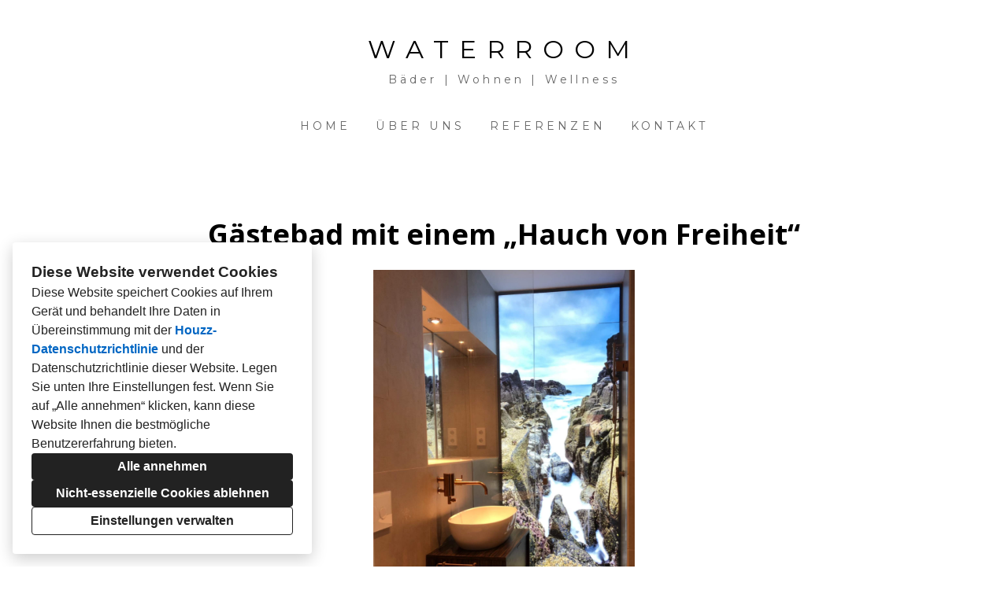

--- FILE ---
content_type: text/html; charset=utf-8
request_url: https://waterroom.de/projects/6437002-gastebad-mit-einem-hauch-von-freiheit
body_size: 12873
content:
<!DOCTYPE html><html lang="de-DE"><head><meta charSet="utf-8"/><meta name="viewport" content="width=device-width"/><title>Gästebad mit einem „Hauch von Freiheit“</title><base href="/"/><link rel="shortcut icon" href="data:image/x-icon;,"/><meta name="robots" content="all"/><link rel="preconnect" href="https://fonts.houzz.com/" crossorigin="anonymous"/><link rel="dns-prefetch" href="//fonts.houzz.com"/><link rel="stylesheet" href="https://fonts.houzz.com/css?family=Open+Sans:600,700,400,400i|Montserrat:400,400i,700,700i&amp;display=swap"/><link rel="canonical" href="https://waterroom.de/projects/6437002-gastebad-mit-einem-hauch-von-freiheit"/><meta property="og:title" content="Gästebad mit einem „Hauch von Freiheit“"/><meta property="og:type" content="article"/><meta property="og:image" content="https://st.hzcdn.com/simgs/9111_9-d4011ecc0fba556c/undefined.jpg"/><meta property="og:url" content="https://waterroom.de/projects/6437002-gastebad-mit-einem-hauch-von-freiheit"/><style class="sd-theme-properties">:root{--body-margin: 0;--body-background-color: #ffffff;--body-background-image: none;--body-text-align: center;--logo-title-font-size: 32px;--logo-title-font-weight: 400;--logo-title-font-family: "Montserrat", "proxima-nova", "Helvetica Neue", Helvetica, Arial, sans-serif;--logo-title-color: #000000;--logo-title-letter-spacing: 0.4em;--logo-title-line-height: 1.7;--logo-subtitle-font-size: 14px;--logo-subtitle-font-weight: 400;--logo-subtitle-font-family: "Montserrat", "proxima-nova", "Helvetica Neue", Helvetica, Arial, sans-serif;--logo-subtitle-color: #666666;--logo-subtitle-letter-spacing: 0.3em;--logo-subtitle-line-height: 1;--header-background-color: #ffffff;--footer-background-color: #ffffff;--footer-text-color: #000000;--navigation-link-font-size: 14px;--navigation-link-font-weight: 400;--navigation-link-font-family: "Montserrat", "proxima-nova", "Helvetica Neue", Helvetica, Arial, sans-serif;--navigation-link-color: #666666;--navigation-link-letter-spacing: 0.3em;--navigation-link-line-height: 1.2;--navigation-link-text-transform: uppercase;--navigation-link-font-variant: normal;--navigation-link-active-color: #000000;--navigation-link-active-font-weight: 700;--navigation-mobile-button-color: #cccccc;--navigation-dropdown-link-color: #000000;--navigation-dropdown-link-active-color: #000000;--navigation-dropdown-background-color: #ffffff;--text-title-1-font-size-responsive: 1.75rem;--text-title-1-font-size-responsive-min: 18px;--text-title-1-font-size: 28px;--text-title-1-font-weight: 400;--text-title-1-font-family: "Montserrat", "proxima-nova", "Helvetica Neue", Helvetica, Arial, sans-serif;--text-title-1-color: #000000;--text-title-1-letter-spacing: 0.2em;--text-title-1-line-height: 1.2;--text-title-2-font-size-responsive: 1.5rem;--text-title-2-font-size-responsive-min: 18px;--text-title-2-font-size: 24px;--text-title-2-font-weight: 400;--text-title-2-font-family: "Montserrat", "proxima-nova", "Helvetica Neue", Helvetica, Arial, sans-serif;--text-title-2-color: #000000;--text-title-2-letter-spacing: 0.2em;--text-title-2-line-height: 1.2;--text-title-3-font-size-responsive: 1.5rem;--text-title-3-font-size-responsive-min: 18px;--text-title-3-font-size: 24px;--text-title-3-font-weight: 400;--text-title-3-font-family: "Montserrat", "proxima-nova", "Helvetica Neue", Helvetica, Arial, sans-serif;--text-title-3-color: #000000;--text-title-3-letter-spacing: 0em;--text-title-3-line-height: 1.4;--text-title-4-font-size: 16px;--text-title-4-font-weight: 400;--text-title-4-font-family: "Montserrat", "proxima-nova", "Helvetica Neue", Helvetica, Arial, sans-serif;--text-title-4-color: #000000;--text-title-4-letter-spacing: 0.2em;--text-title-4-line-height: 1.2;--text-body-1-font-size-responsive: 1.25rem;--text-body-1-font-size-responsive-min: 16px;--text-body-1-font-size: 20px;--text-body-1-font-weight: 400;--text-body-1-font-family: "Montserrat", "proxima-nova", "Helvetica Neue", Helvetica, Arial, sans-serif;--text-body-1-color: #444444;--text-body-1-letter-spacing: 0em;--text-body-1-line-height: 1.5;--text-body-2-font-size: 16px;--text-body-2-font-weight: 400;--text-body-2-font-family: "Montserrat", "proxima-nova", "Helvetica Neue", Helvetica, Arial, sans-serif;--text-body-2-color: #444444;--text-body-2-letter-spacing: 0em;--text-body-2-line-height: 1.5;--text-caption-font-size: 14px;--text-caption-font-weight: 400;--text-caption-font-family: "Montserrat", "proxima-nova", "Helvetica Neue", Helvetica, Arial, sans-serif;--text-caption-color: #000000;--text-caption-letter-spacing: 0em;--text-caption-line-height: 1.2;--text-link-color: #003f88;--text-link-decoration: none;--text-link-hover-color: #003f88;--text-link-hover-decoration: underline;--button-background-color: #000000;--button-font-size: 18px;--button-font-weight: 400;--button-font-family: "Montserrat", "proxima-nova", "Helvetica Neue", Helvetica, Arial, sans-serif;--button-color: #FFFFFF;--button-letter-spacing: 0.2em;--button-line-height: 1.4;--form-input-label-font-size: 14px;--form-input-label-font-weight: 400;--form-input-label-font-family: "Montserrat", "proxima-nova", "Helvetica Neue", Helvetica, Arial, sans-serif;--form-input-label-color: #000000;--form-input-label-letter-spacing: 0em;--form-input-label-line-height: 1.2;--form-input-placeholder-text-color: #ABABAB;--form-input-active-text-font-size: 16px;--form-input-active-text-font-weight: 400;--form-input-active-text-font-family: "Montserrat", "proxima-nova", "Helvetica Neue", Helvetica, Arial, sans-serif;--form-input-active-text-color: #000000;--form-input-active-text-letter-spacing: 0em;--form-input-active-text-line-height: 1.7;--form-input-invalid-text-font-size: 16px;--form-input-invalid-text-font-weight: 400;--form-input-invalid-text-font-family: "Montserrat", "proxima-nova", "Helvetica Neue", Helvetica, Arial, sans-serif;--form-input-invalid-text-color: #FF0000;--form-input-invalid-text-letter-spacing: 0em;--form-input-invalid-text-line-height: 1.2;--form-input-border-width: 1px;--form-input-border-color: #BABABA;--form-input-background-color: #ffffff;--social-media-label-font-size: 16px;--social-media-label-font-weight: 400;--social-media-label-font-family: "Open Sans", "proxima-nova", "Helvetica Neue", Helvetica, Arial, sans-serif;--social-media-label-color: #000000;--social-media-label-letter-spacing: 0em;--social-media-label-line-height: 1.2;--social-media-profile-url-font-size: 14px;--social-media-profile-url-font-weight: 400;--social-media-profile-url-font-family: "Open Sans", "proxima-nova", "Helvetica Neue", Helvetica, Arial, sans-serif;--social-media-profile-url-color: #ABABAB;--social-media-profile-url-letter-spacing: 0em;--social-media-profile-url-line-height: 1.2;--social-media-icon-color: #bbbbbb;--social-media-icon-size: 16px;--social-media-icon-background-color: transparent;--social-media-icon-border-radius: 0;--contact-font-size: 16px;--contact-font-weight: 400;--contact-font-family: "Montserrat", "proxima-nova", "Helvetica Neue", Helvetica, Arial, sans-serif;--contact-color: #666666;--contact-letter-spacing: 0em;--contact-line-height: 1.6;--contact-icon-color: #bbbbbb;--contact-icon-size: 16px;--slideshow-background-color: #FFFFFF;--slideshow-next-back-button-color: #000000;--slideshow-arrow-icon-color: #FFFFFF;--slideshow-progress-bar-background-color: #f5f5f5;--slideshow-progress-bar-color: #000000;--review-arrow-icon-color: #00000;--review-star-icon-color: #ffbe28;--review-progress-bar-background-color: rgba(245,245,245,0);--review-progress-bar-color: rgba(0,0,0,0);--review-slideshow-body-font-style: italic;--divider-background-color: #c4c4c4;--divider-border-width: 1px;--primary-color: #000000;--secondary-color: #FFFFFF;--project-caption-font-size: 14px;--project-caption-font-weight: 400;--project-caption-font-family: "Montserrat", "proxima-nova", "Helvetica Neue", Helvetica, Arial, sans-serif;--project-caption-letter-spacing: 0em;--project-caption-line-height: 1.2;--project-hovered-caption-font-size: 22px;--project-hovered-caption-font-weight: 400;--project-hovered-caption-font-family: "Montserrat", "proxima-nova", "Helvetica Neue", Helvetica, Arial, sans-serif;--project-hovered-caption-letter-spacing: 0em;--project-hovered-caption-line-height: 1.2;--project-page-title-font-size: 36px;--project-page-title-font-weight: 700;--project-page-title-font-family: "Open Sans", "proxima-nova", "Helvetica Neue", Helvetica, Arial, sans-serif;--project-page-title-color: #000000;--project-page-title-letter-spacing: 0em;--project-page-title-line-height: 1.2;--project-page-description-font-size: 16px;--project-page-description-font-weight: 400;--project-page-description-font-family: "Open Sans", "proxima-nova", "Helvetica Neue", Helvetica, Arial, sans-serif;--project-page-description-color: #000000;--project-page-description-letter-spacing: 0em;--project-page-description-line-height: 1.2;--pill-background-color: #FFF;--pill-border-color: #E6E6E6;--pill-border-radius: 18px;--pill-font-size: 14px;--pill-font-weight: 600;--pill-font-family: "Open Sans", "proxima-nova", "Helvetica Neue", Helvetica, Arial, sans-serif;--pill-color: #222;--pill-letter-spacing: 0em;--pill-line-height: 1.2;--pill-active-background-color: #222;--pill-active-border-color: #222;--pill-active-color: #FFF;}</style><script>window.HZ = window.HZ || {};
window.HZ.ctx = window.HZ.ctx || {};
window._nextRequestId = (document.cookie.split('; ').filter(function (c) { return c.indexOf('rid=') === 0 })[0] || '').split('=')[1];</script><script type="application/ld+json">{"@context":"https://schema.org","@type":"MediaGallery","headline":"Gästebad mit einem „Hauch von Freiheit“","image":"https://st.hzcdn.com/simgs/9111_9-d4011ecc0fba556c/undefined.jpg","url":"https://waterroom.de/projects/6437002-gastebad-mit-einem-hauch-von-freiheit","description":"","author":"WATERROOM - Bäder | Wohnen | Wellness"}</script><meta name="next-head-count" content="17"/><link rel="preload" href="https://st.hzcdn.com/fe/next-pro-site/8627cc2/_next/static/css/03d35271bd00a657.css" as="style"/><link rel="stylesheet" href="https://st.hzcdn.com/fe/next-pro-site/8627cc2/_next/static/css/03d35271bd00a657.css" data-n-g=""/><link rel="preload" href="https://st.hzcdn.com/fe/next-pro-site/8627cc2/_next/static/css/49a0e59cd1a9a88c.css" as="style"/><link rel="stylesheet" href="https://st.hzcdn.com/fe/next-pro-site/8627cc2/_next/static/css/49a0e59cd1a9a88c.css" data-n-p=""/><noscript data-n-css=""></noscript><script defer="" nomodule="" src="https://st.hzcdn.com/fe/next-pro-site/8627cc2/_next/static/chunks/polyfills-c67a75d1b6f99dc8.js"></script><script src="https://st.hzcdn.com/fe/next-pro-site/8627cc2/_next/static/chunks/webpack-84503ddca6047957.js" defer=""></script><script src="https://st.hzcdn.com/fe/next-pro-site/8627cc2/_next/static/chunks/framework-4e394e7c4259c5e7.js" defer=""></script><script src="https://st.hzcdn.com/fe/next-pro-site/8627cc2/_next/static/chunks/main-396d484ce784f6b5.js" defer=""></script><script src="https://st.hzcdn.com/fe/next-pro-site/8627cc2/_next/static/chunks/pages/_app-743a13f47e4f78f7.js" defer=""></script><script src="https://st.hzcdn.com/fe/next-pro-site/8627cc2/_next/static/chunks/ddc9e94f-34c95ee577d886b0.js" defer=""></script><script src="https://st.hzcdn.com/fe/next-pro-site/8627cc2/_next/static/chunks/29107295-1494f237b9e407ad.js" defer=""></script><script src="https://st.hzcdn.com/fe/next-pro-site/8627cc2/_next/static/chunks/472-90b72fc571280793.js" defer=""></script><script src="https://st.hzcdn.com/fe/next-pro-site/8627cc2/_next/static/chunks/pages/site/by-host/%5Bdomain%5D/%5B%5B...path%5D%5D-38211fb66482d1b7.js" defer=""></script><script src="https://st.hzcdn.com/fe/next-pro-site/8627cc2/_next/static/p1qLbCLd_sLN2jVfR_jnD/_buildManifest.js" defer=""></script><script src="https://st.hzcdn.com/fe/next-pro-site/8627cc2/_next/static/p1qLbCLd_sLN2jVfR_jnD/_ssgManifest.js" defer=""></script></head><body><div id="__next"><div class="page"><a class="sd-skip-to-content" href="#start-of-main">Zu Hauptinhalten überspringen</a><header itemID="local-business-seo" itemscope="" itemType="http://schema.org/LocalBusiness" class="preset1" data-testid="header-block"><div class="header header--center"><meta content="WATERROOM " itemProp="name"/><a class="logo-text" href="./"><h1 class="logo-text__title">WATERROOM </h1><h2 class="logo-text__subtitle">Bäder | Wohnen | Wellness</h2></a><nav class="nav nav-desktop"><ul><li><a href="." class="nav__link">Home</a></li><li><a href="ueber-uns" class="nav__link">Über uns</a></li><li><a href="unsere-arbeit" class="nav__link">Referenzen</a></li><li><a href="kontakt" class="nav__link">Kontakt</a></li></ul></nav><div class="nav-mobile" data-testid="nav-mobile"><nav class="nav nav--vertical"><ul><li><a href="." class="nav__link">Home</a></li><li><a href="ueber-uns" class="nav__link">Über uns</a></li><li><a href="unsere-arbeit" class="nav__link">Referenzen</a></li><li><a href="kontakt" class="nav__link">Kontakt</a></li></ul></nav><button aria-label="Menü-Button" class="unstyled-button nav-mobile-button nav-mobile-button__menu"><svg class="svg-icon nav-mobile-button__icon" style="fill:currentColor;font-size:1em" viewBox="0 0 20 20" width="1em" height="1em" focusable="false" aria-hidden="true" role="presentation"><path d="M1.25 2.5V5h17.5V2.5zm17.5 6.25H1.25v2.5h17.5zM1.25 17.5h17.5V15H1.25z"></path></svg></button><button aria-label="Menü-Button" class="unstyled-button nav-mobile-button nav-mobile-button__close"><svg class="svg-icon nav-mobile-button__icon" style="fill:currentColor;font-size:1em" viewBox="0 0 20 20" width="1em" height="1em" focusable="false" aria-hidden="true" role="presentation"><path d="M17.576 5.076l-2.653-2.652-4.924 4.925-4.924-4.925-2.652 2.653 4.925 4.924-4.925 4.924 2.653 2.653L10 12.653l4.924 4.925 2.653-2.653-4.925-4.924 4.925-4.924z"></path></svg></button></div></div></header><div id="start-of-main" tabindex="-1"></div><div class="section section--size-standard preset1 section--wide" data-testid="section-block"><div class="overlay-container"><div class="section__content"><div class="project-page-layout project-page-layout--top"><div class="project-page-layout__header-container"><h1 class="project-header__title ">Gästebad mit einem „Hauch von Freiheit“</h1></div><div class="project-page-layout__content-container"><div class="slideshow project-slideshow__slideshow slideshow--normal slideshow--fit-normal"><div class="slick-slider slick-initialized"><div class="slick-list"><div class="slick-track" style="width:100%;left:0%"><div data-index="0" class="slick-slide slick-active slick-current" tabindex="-1" aria-hidden="false" style="outline:none;width:100%"><div><div class="slideshow__photo-slide"><div class="slideshow__slide "><img alt="Gästebad mit einem „Hauch von Freiheit“" src="https://st.hzcdn.com/simgs/d4011ecc0fba556c_14-9111/home-design.jpg" class="slideshow__img"/></div></div></div></div></div></div></div></div></div></div></div></div></div><div role="presentation" style="flex:1"></div><footer class="footer footer--centered preset1" data-testid="footer-block"><div class="footer__item"><address class="address contact-block" data-testid="contact-block"><div itemID="local-business-seo" itemscope="" itemType="http://schema.org/LocalBusiness"><div class="contact-block__field-container"><div class="icon-container"><svg class="svg-icon " style="fill:currentColor;font-size:1em" viewBox="0 0 20 20" width="1em" height="1em" focusable="false" aria-hidden="true" role="presentation"><path d="M17.5 7.5v-.005c0-4.142-3.358-7.5-7.5-7.5s-7.5 3.358-7.5 7.5c0 3.146 1.937 5.84 4.683 6.953l.05.018L9.999 20l2.766-5.534c2.795-1.131 4.732-3.822 4.734-6.966zM10 4.615c1.593 0 2.885 1.292 2.885 2.885S11.593 10.385 10 10.385c-1.593 0-2.885-1.292-2.885-2.885 0-1.593 1.292-2.885 2.885-2.885z"></path></svg></div><a target="_blank" rel="noopener" class="contact-block__link" href="https://www.google.com/maps/search/?api=1&amp;query=Brandenburger%20Stra%C3%9Fe%2016%2C%2004103%20Leipzig" itemProp="hasMap"><span itemProp="address">Brandenburger Straße 16, 04103 Leipzig</span></a></div><div class="contact-block__field-container"><div class="icon-container"><svg class="svg-icon " style="fill:currentColor;font-size:1em" viewBox="0 0 20 20" width="1em" height="1em" focusable="false" aria-hidden="true" role="presentation"><path d="M20 14.661l-4.345-2.17c-.174-.089-.379-.141-.597-.141-.434 0-.819.207-1.062.528l-.002.003-1.125 1.5c-.178.236-.429.409-.718.487l-.009.002c-.099.024-.212.038-.329.038-.197 0-.384-.039-.556-.11l.01.004c-1.473-.576-2.735-1.394-3.797-2.416l.004.004a10.025 10.025 0 01-2.251-3.593l-.022-.07c-.057-.157-.09-.338-.09-.526 0-.229.049-.447.136-.644l-.004.01c.097-.176.225-.324.379-.439l.004-.003L7.12 6c.32-.246.524-.629.524-1.06 0-.219-.053-.425-.146-.608l.003.008L5.335 0 .001 2.666c0 6.625 5.266 11.934 5.327 12 .068.061 5.373 5.334 12 5.334z"></path></svg></div><a target="_blank" rel="noopener noreferrer" class="contact-block__link" href="tel:49-341-23456129"><span itemProp="telephone">+49 341 23456129</span></a></div><div class="contact-block__field-container"><div class="icon-container"><svg class="svg-icon " style="fill:currentColor;font-size:1em" viewBox="0 0 20 20" width="1em" height="1em" focusable="false" aria-hidden="true" role="presentation"><path d="M10 8.826l10-3V2.5H0v3.326l10 3z"></path><path d="M10 11.174l-10-3v8.076c0 .69.56 1.25 1.25 1.25h17.5c.69 0 1.25-.56 1.25-1.25V8.174z"></path></svg></div><a target="_blank" rel="noopener noreferrer" class="contact-block__link" href="mailto:mv@waterroom.de" itemProp="email">mv@waterroom.de</a></div></div></address></div><div class="footer__item"><ul class="social-links"><li class="social-links__item"><a target="_blank" rel="noopener noreferrer" href="https://www.houzz.de/pro/waterroom" class="social-link social-link--houzz" aria-label="Houzz"><svg class="social-svg-icon" viewBox="0 0 20 20" fill="currentcolor" xmlns="http://www.w3.org/2000/svg"><path d="M12.188 13.281H7.813v5.469H2.344V1.25h4.375v4.19l10.938 3.369v9.941h-5.469z"></path></svg></a></li><li class="social-links__item"><a target="_blank" rel="noopener noreferrer" href="https://www.facebook.com/waterroomleipzig/" class="social-link social-link--facebook" aria-label="Facebook"><svg class="social-svg-icon" viewBox="0 0 20 20" fill="currentcolor" xmlns="http://www.w3.org/2000/svg"><path d="M20 10c-.004 4.969-3.629 9.091-8.38 9.867l-.058.008v-6.987h2.325l.45-2.888h-2.775V8.125a1.2648 1.2648 0 01-.006-.128c0-.799.648-1.446 1.446-1.446.065 0 .129.004.192.013l-.007-.001h1.263V4.1c-.666-.116-1.439-.189-2.227-.2h-.011c-.079-.006-.172-.01-.266-.01-1.95 0-3.53 1.58-3.53 3.53 0 .134.007.266.022.396L8.437 7.8V10H5.9v2.887h2.537v6.988c-4.81-.782-8.438-4.906-8.438-9.877 0-5.523 4.477-10 10-10s10 4.477 10 10V10z"></path></svg></a></li><li class="social-links__item"><a target="_blank" rel="noopener noreferrer" href="https://www.waterroom.de/" class="social-link social-link--other" aria-label="Andere"><svg class="social-svg-icon" viewBox="0 0 20 20" fill="currentcolor" xmlns="http://www.w3.org/2000/svg"><path d="M10 0C4.477 0 0 4.477 0 10s4.477 10 10 10 10-4.477 10-10S15.523 0 10 0zm7.387 8.75h-2.441c-.143-1.968-.653-3.786-1.461-5.43l.038.086c2.011 1.089 3.45 3.015 3.857 5.298l.007.045zM10 17.5h-.043c-1.337-1.724-2.209-3.87-2.394-6.209l-.003-.041h4.875c-.183 2.38-1.054 4.527-2.412 6.277l.02-.027h-.044zM7.561 8.75c.183-2.38 1.054-4.527 2.412-6.277l-.02.027h.089c1.337 1.724 2.208 3.87 2.394 6.209l.003.041zM6.476 3.406c-.769 1.558-1.278 3.376-1.418 5.296l-.003.048H2.613c.414-2.329 1.853-4.255 3.824-5.324l.04-.02zM2.612 11.25H5.05c.142 1.966.649 3.782 1.453 5.426l-.038-.087c-2.005-1.09-3.44-3.014-3.846-5.293l-.007-.045zm10.913 5.342c.77-1.558 1.279-3.375 1.42-5.294l.003-.048h2.44c-.414 2.328-1.852 4.254-3.823 5.323l-.04.02z"></path></svg></a></li></ul></div><div class="footer__item"><div class="footer__links"><a href="datenschutzrichtlinie" class="footer__privacy_link">Datenschutzrichtlinie</a><a href="impressum" class="footer__privacy_link">Impressum</a><button class="unstyled-button footer__privacy_link">Cookie-Einstellungen</button></div></div></footer></div><div></div></div><script id="__NEXT_DATA__" type="application/json">{"props":{"pageProps":{"baseHref":"/site/by-host/waterroom.de/","translationFile":{"e8dfa1ccdc68460b8b183a05da0ce623":{"ACCEPT_ALL":"Alle annehmen","REJECT_OPTIONAL":"Nicht-essenzielle Cookies ablehnen","MANAGE_PREFERENCE":"Einstellungen verwalten","OPEN_MANAGE_DIALOG_TITLE":"Ein Fenster öffnen, um Ihre Einstellungen anzupassen","COOKIE_BANNER_TITLE":"Diese Website verwendet Cookies","COOKIE_BANNER_CONTENT":"Diese Website speichert Cookies auf Ihrem Gerät und behandelt Ihre Daten in Übereinstimmung mit der \u003ct1\u003eHouzz-Datenschutzrichtlinie\u003c/t1\u003e und der \u003ct2\u003eDatenschutzrichtlinie dieser Website\u003c/t2\u003e. Legen Sie unten Ihre Einstellungen fest. Wenn Sie auf „{ACCEPT_ALL}“ klicken, kann diese Website Ihnen die bestmögliche Benutzererfahrung bieten.","CONFIRM_CHOICES":"Mit ausgewählten Cookies fortfahren","DISMISS_DIALOG":"Abbrechen","DIALOG_DESCRIPTION_1":"Ihre Privatsphäre ist uns wichtig. Sie können Ihre Cookie-Einstellungen wie unten beschrieben festlegen. Sie können Ihre Einstellungen jederzeit ändern.","DIALOG_DESCRIPTION_2":"Lesen Sie mehr über die \u003ct1\u003eHouzz-Datenschutzrichtlinie\u003c/t1\u003e und die \u003ct2\u003eDatenschutzrichtlinie dieser Website\u003c/t2\u003e, um mehr dazu zu erfahren, wie diese Cookies verwendet werden.","DIALOG_DESCRIPTION_3":"Diese Website verwendet Cookies und ähnliche Technologien. Unbedingt erforderliche Cookies sind notwendig, damit unsere Website ordnungsgemäß funktioniert. Wenn Sie der Verwendung anderer Cookies zustimmen, verwenden wir diese, um Ihre Erfahrung zu personalisieren, Ihnen relevante Inhalte anzuzeigen und unsere Produkte und Dienstleistungen zu verbessern.","MAP_PRIVACY_BLOCK_TITLE":"Für diesen Inhalt sind Cookies erforderlich","HOUZZ_PRESERVED_LABEL":"Von Houzz installierte Cookies","SITE_PRESERVED_LABEL":"Andere installierte Cookies","ACCEPT_FN_COOKIES":"Cookies für Funktionalität aktivieren","NAME_OF_necessary":"Unbedingt erforderliche Cookies","DESC_OF_necessary":"Diese Cookies sind für das ordnungsgemäße Funktionieren unserer Website erforderlich und können in unserem System nicht deaktiviert werden. Sie werden in der Regel nur als Reaktion auf Ihre Handlungen gesetzt, die einer Anfrage nach Dienstleistungen gleichkommen, wie z. B. das Festlegen Ihrer Datenschutzeinstellungen oder das Ausfüllen von Formularen, oder wenn sie für die Bereitstellung einer von Ihnen angeforderten Dienstleistung unerlässlich sind. Sie können diese Cookies nicht ablehnen. Sie können Ihren Browser so einstellen, dass er diese Cookies blockiert oder Sie darauf hinweist, aber dann funktionieren einige Teile der Website nicht. Diese Cookies speichern keine persönlich identifizierbaren Informationen.","NAME_OF_fn":"Cookies für Funktionalität","DESC_OF_fn":"Diese Cookies ermöglichen es der Website, eine verbesserte Funktionalität und Personalisierung zu bieten. Sie können von uns oder von Drittanbietern gesetzt werden, deren Dienste wir auf unseren Seiten eingebunden haben. Wenn Sie diese Cookies nicht zulassen, können einige oder alle dieser Dienste nicht richtig funktionieren.","TMP_OF_fn":"Beispiel: Wir verwenden Cookies, um die Funktionen X, Y und Z bereitzustellen. Weitere Informationen zum Drittanbieter finden Sie unter [link].","NAME_OF_anls":"Analyse-Cookies","DESC_OF_anls":"Diese Cookies ermöglichen es uns, Besuche und Traffic-Quellen zu zählen, damit wir die Leistung unserer Website messen und verbessern können. Sie helfen uns zu wissen, welche Seiten am beliebtesten und am wenigsten beliebt sind, und zu sehen, wie sich die Besucher auf der Website bewegen, was uns hilft, Ihr Erlebnis zu optimieren. Alle Informationen, die diese Cookies sammeln, sind aggregiert und daher anonym. Wenn Sie diese Cookies nicht zulassen, können wir Ihre Daten nicht auf diese Weise verwenden.","TMP_OF_anls":"Beispiel: Wir verwenden [Drittanbieter], um die Leistung unserer Website zu messen und zu verbessern und Ihr Erlebnis zu optimieren. Weitere Informationen finden Sie unter [Drittanbieter-URL].","NAME_OF_psn":"Cookies zur Personalisierung","TMP_OF_psn":"Beispiel: Diese Cookies werden verwendet, um die Nutzererfahrung zu personalisieren. Dies kann Dinge wie personalisierte Produktempfehlungen, gezielte Werbung und maßgeschneiderte Inhalte beinhalten. Weitere Informationen finden Sie unter [Drittanbieter-URL].","NAME_OF_ad":"Marketing-Cookies","TMP_OF_ad":"Beispiel: Diese Cookies werden verwendet, um Besucher auf verschiedenen Websites zu verfolgen. Ziel ist es, Anzeigen zu schalten, die für den einzelnen Nutzer relevant und ansprechend und somit für Verlage und Drittanbieter wertvoller sind. Weitere Informationen finden Sie unter [Drittanbieter-URL].","NAME_OF_scr":"Cookies zur Sicherheit","TMP_OF_scr":"Beispiel: Diese Cookies werden für bestimmte sicherheitsrelevante Aktivitäten verwendet, wie z. B. Multi-Faktor-Authentifizierung, Datenverschlüsselung und Zugriffskontrollen. Weitere Informationen finden Sie unter [Drittanbieter-URL].","COOKIE_SETTING":"Cookie-Einstellungen","_figma":"https://www.figma.com/file/Sykm6zlEI0fniUsghhPgfgON/Website-Services-(Site-Designer)?node-id=16635%3A35225\u0026t=L5K1fPjJSjHh64C8-0"},"108c559889adba347cd529e22b5ca0a9":{"UNDER_CONSTRUCTION":"Diese Seite wird gerade überarbeitet!"},"7a608113204b6ec037134a90d27d462b":{"TITLE":"Houzz Pro-Konto pausiert","IS_THIS_YOUR_BUSINESS":"Ist das Ihr Unternehmen?","LOG_IN":"Melden Sie sich an","DESCRIPTION":"Ist das Ihr Unternehmen? \u003ct1\u003eMelden Sie sich bei Ihrem Konto auf Houzz Pro an\u003c/t1\u003e, um Ihr Profil zu aktivieren."},"f1c0608b75a38f3fcc4df94eb5baf94f":{"MISSING_PRIVACY_POLICY":"Die Houzz Datenschutzrichtlinie konnte nicht geladen werden. Bitte versuchen Sie es später erneut."},"8b59faf5d4d6989d19b7fe578bd27768":{"THANK_YOU":"Vielen Dank für Ihre Anfrage. Wir werden Sie in Kürze kontaktieren!","FIELD_NAME":"Name","FIELD_NAME_PLACEHOLDER":"Maxi Muster","FIELD_EMAIL":"E-Mail-Adresse","FIELD_EMAIL_PLACEHOLDER":"maxi.muster@beispiel.de","FIELD_PHONE":"Telefonnummer","FIELD_PHONE_PLACEHOLDER":"030-1234567","FIELD_ZIP":"PLZ","FIELD_ZIP_PLACEHOLDER":"10178","FIELD_MESSAGE":"Nachricht","FIELD_MESSAGE_PLACEHOLDER":"Bitte schreiben Sie eine Nachricht","fieldRequiredMark":"{field} (erforderlich)","BUTTON_SUBMIT":"Senden","BUTTON_SUBMITTING":"Wird gesendet...","INVALID_REQUIRED":"Bitte geben Sie einen Wert für dieses Feld ein","INVALID_EMAIL":"E-Mail-Adresse ungültig","INVALID_PHONE":"Telefonnummer ungültig","SEND_FAILURE":"Wir konnten Ihre Nachricht nicht versenden. Bitte versuchen Sie es später erneut.","DISCLAIMER_NOT_CHECKED":"Bitte stimmen Sie dem Hinweis zu.","USDisclaimer":"Ich stimme zu, dass {proName} mich per E-Mail und telefonisch zu meiner Anfrage kontaktieren kann.","CAandEUDisclaimer":"Ich stimme zu, dass {proName} mich per E-Mail und telefonisch zu meiner Anfrage kontaktieren kann sowie mit Tipps und Angeboten zu ähnlichen Leistungen. Ich kann diese Zustimmung jederzeit kostenlos widerrufen.","defaultDisclaimer":"Ich stimme zu, dass {proName} mich per E-Mail und telefonisch zu meiner Anfrage kontaktieren kann sowie mit Tipps und Angeboten zu ähnlichen Leistungen.","CONTACT_FORM_UNAVAILABLE":"Kontaktformular nicht verfügbar","PRIVACY_INFO":"Ihre Privatsphäre ist uns wichtig. Bitte versenden Sie keine sensiblen Informationen wie Sozialversicherungsnummern, Kreditkarten- oder Bankdaten.","ADDITIONAL_QUESTIONS":"Zusätzliche Fragen","NOT_ANSWERED":"(nicht beantwortet)","_figma":"https://www.figma.com/file/Sykm6zlEI0fniUsghhPgfgON/Website-Services-(Site-Designer)?type=design\u0026node-id=18193-43508\u0026t=6HOnjs8y8X2MrSSL-4"},"88c605b5676fe71c9686047f57477b65":{"POWERED_BY":"Erstellt mit","HOUZZ":"Houzz"},"b40aebaa0d378293319e4b38c35a1ee0":{"MAP_TITLE":"Karte für {location}","MAP_DATA_ATTRIBUTION":"Kartendaten @ Google 2023"},"f8c39930b5dbfed6b59beb7031663aae":{"EMBEDDED_VIDEO":"Eingebettetes Video"},"d98b0fe59931dd7f7a35f53982f76d59":{"DEFAULT_SLIDE_DESCRIPTION":"Folie {1} von {N}"},"e80c32cb82bfdf9f52500f3bd87f4971":{"UNPUBLISHED_DATE_TEXT":"Nicht veröffentlicht"},"057e1a4403fbb950e1244af09cf2eb22":{"IFRAME_TITLE":"Grundriss-Vorschau"},"7fb922cd6c45934cb455d3eb6558cb71":{"CLOSE_BUTTON":"Schließen","SEND_MSG_BUTTON":"Nachricht senden","OPEN_CONTACT_POPUP":"Kontakt-Popup öffnen","CLOSE_CONTACT_POPUP":"Kontakt-Popup schließen","CLOSE_TOOLTIP":"Tooltip schließen","DISCLAIMER":"Mit dem Klicken oder Tipen auf „Nachricht senden“ stimmen Sie dem Erhalt von E-Mails und Anrufen von {businessName} zur Beantwortung Ihrer Anfrage sowie von weiteren Informationen, Tipps, Angeboten und ähnlichen Dienstleistungen zu.","SUBMITTED_TITLE":"Wir haben Ihre Anfrage erhalten!","SUBMITTED_DESCRIPTION":"Wir werden uns so schnell wie möglich per E-Mail bei Ihnen melden.","TOOLTIP_HINT":"Haben Sie Fragen? Hinterlassen Sie uns eine Nachricht!","DEFAULT_INTRODUCTION_MSG":"Hallo und willkommen! Wenn Sie Fragen haben, hinterlassen Sie uns gerne eine Nachricht und wir werden uns am nächsten Werktag bei Ihnen melden!","_figma":"https://www.figma.com/file/Sykm6zlEI0fniUsghhPgfgON/Website-Services-(Site-Designer)?node-id=13882%3A29888"},"816f40f8ea5751b17e47bd9721c82497":{"UNABLE_TO_RENDER":"Dieses Element konnte nicht bearbeitet werden"},"d884b3c130e2d8d1be8b9b647c91cd34":{"FAILED_TO_FETCH":"Laden der Projekte fehlgeschlagen"},"17ec1ba530c3e99f21685d8ed464c03a":{"BEFORE_PHOTO_LABEL":"Vorher"},"bc9226caa5d7f39178080da06620749f":{"SKIP_TO_CONTENT":"Zu Hauptinhalten überspringen"},"b2e36e4bd1ad601470ca0c4184ab2883":{"FILTER_BY":"Filtern nach","FILTERED_RESULT_MSG":"{photoCount} Fotos aus {projectCount} Projekten","FILTERED_RESULT_HINT":"Gefilterte Ergebnisse basierend auf den gewählten Raumkategorien","NO_PHOTO_FOUND":"Keine Fotos gefunden","_figma":"https://www.figma.com/file/Sykm6zlEI0fniUsghhPgfgON/Website-Services-(Site-Designer)?node-id=15917%3A35323\u0026t=nOLamm70Y11bYlGH-1"},"d8cf93391fbd2aca32297f1f5fd7fe17":{"NO_REVIEWS":"Keine Bewertungen","RELATIONSHIP":"\u003ct1\u003eGeschäftsbeziehung:\u003c/t1\u003e {relationship}","REVIEW_DATE":"\u003ct1\u003eDatum der Bewertung:\u003c/t1\u003e {date}","READ_MORE":"Mehr lesen","MORE_REVIEWS":"Mehr Bewertungen","ratingStarsAriaLabel":"Durchschnittliche Bewertung: {rating} von {maxRating} Sternen","DEFAULT_REVIEWER_NAME":"Houzz-Nutzer"},"72c9880e0eda9b107a9cc17119ec659c":{"houzz":"Houzz","facebook":"Facebook","twitter":"Twitter","youtube":"YouTube","linkedin":"LinkedIn","instagram":"Instagram","yelp":"Yelp","pinterest":"Pinterest","other":"Andere"},"75a542575045cf78306393d5ee85671c":{"NEXT_SLIDE":"Nächste Folie","PREVIOUS_SLIDE":"Vorherige Folie"},"02a314adc9d830e0343062fb7de93c73":{"PROJECT_HIGHLIGHT_VIDEO_TITLE":"Projekt Highlight-Video"},"b6c59bf0bc349c0a760268b58cdafe46":{"MENU":"Menü-Button"},"dfb1fc7d41651709fa866518564e544a":{"LINK_PRIVACY":"Datenschutz","LINK_TERMS_OF_USE":"AGB","TITLE_PRIVACY":"Datenschutzrichtlinie für diese Website","TITLE_TERMS_OF_USE":"AGB für diese Website","LOADING_CONTENT":"Inhalt zur Richtlinie wird geladen...","LOADING_ERROR":"Wir konnten den Inhalt zur Richtlinie nicht abrufen. Bitte versuchen Sie es später erneut.","CLOSE_MODAL":"Schließen"},"71329364d6b2f59428f94ea523192f7b":{"BEFORE_PHOTO_LABEL":"Vorher"}},"headContent":"{\"title\":\"Gästebad mit einem „Hauch von Freiheit“\",\"metaDescription\":\"\",\"metaRobots\":\"all\",\"canonicalUrl\":\"https://waterroom.de/projects/6437002-gastebad-mit-einem-hauch-von-freiheit\",\"meta\":[{\"property\":\"og:title\",\"content\":\"Gästebad mit einem „Hauch von Freiheit“\"},{\"property\":\"og:type\",\"content\":\"article\"},{\"property\":\"og:image\",\"content\":\"https://st.hzcdn.com/simgs/9111_9-d4011ecc0fba556c/undefined.jpg\"},{\"property\":\"og:url\",\"content\":\"https://waterroom.de/projects/6437002-gastebad-mit-einem-hauch-von-freiheit\"}],\"structuredData\":{\"@context\":\"https://schema.org\",\"@type\":\"MediaGallery\",\"headline\":\"Gästebad mit einem „Hauch von Freiheit“\",\"image\":\"https://st.hzcdn.com/simgs/9111_9-d4011ecc0fba556c/undefined.jpg\",\"url\":\"https://waterroom.de/projects/6437002-gastebad-mit-einem-hauch-von-freiheit\",\"description\":\"\",\"author\":\"WATERROOM - Bäder | Wohnen | Wellness\"},\"favicon\":\"data:image/x-icon;,\",\"links\":[{\"rel\":\"preconnect\",\"href\":\"https://fonts.houzz.com/\",\"crossOrigin\":\"anonymous\"},{\"rel\":\"dns-prefetch\",\"href\":\"//fonts.houzz.com\"},{\"rel\":\"stylesheet\",\"href\":\"https://fonts.houzz.com/css?family=Open+Sans:600,700,400,400i|Montserrat:400,400i,700,700i\u0026display=swap\"}],\"inlineScripts\":{}}","siteDataJson":"{\"bindingData\":{\"{\\\"options\\\":{\\\"facebook\\\":true,\\\"houzz\\\":true,\\\"linkedin\\\":true,\\\"other\\\":true,\\\"twitter\\\":true},\\\"type\\\":\\\"social-links\\\"}\":{\"houzz\":\"https://www.houzz.de/pro/waterroom\",\"facebook\":\"https://www.facebook.com/waterroomleipzig/\",\"other\":\"www.waterroom.de\"}},\"currentPage\":{\"id\":\"-1\",\"pathType\":\"project\",\"path\":\"projects/6437002-gastebad-mit-einem-hauch-von-freiheit\",\"type\":\"Page\",\"props\":{\"meta\":{\"noIndex\":false},\"title\":\"Gästebad mit einem „Hauch von Freiheit“\"},\"children\":[{\"type\":\"SharedBlock\",\"props\":{\"name\":\"header\"},\"id\":\"1091995\"},{\"id\":\"1091996\",\"type\":\"Section\",\"props\":{\"opacity\":0.1,\"color\":\"#000000\",\"constraint\":\"wide\",\"size\":\"standard\",\"position\":\"center\",\"parallax\":false,\"backgroundType\":\"none\",\"alignmentX\":\"center\"},\"children\":[{\"id\":\"1091997\",\"type\":\"ProjectPageLayout\",\"props\":{\"project\":{\"id\":6437002,\"name\":\"Gästebad mit einem „Hauch von Freiheit“\",\"description\":\"\",\"photoCount\":1,\"coverPhoto\":{\"rootCategoryId\":1,\"image\":{\"source\":\"\",\"imageId\":294216238,\"externalId\":\"d4011ecc0fba556c\",\"width\":2204,\"height\":3499,\"whiteBg\":1,\"contentModified\":\"9111\",\"hires\":3,\"__typename\":\"Image\"},\"video\":null,\"__typename\":\"Photo\"},\"photos\":[{\"id\":166719766,\"title\":\"Gästebad mit einem „Hauch von Freiheit“\",\"comments\":\"\",\"autoDescription\":\"Kleines Modernes Duschbad mit Kupfer-Waschbecken/Waschtisch, Einzelwaschbecken und schwebendem Waschtisch in Leipzig\",\"url\":\"https://www.houzz.de/fotos/gaestebad-mit-einem-hauch-von-freiheit-phvw-vp~166719766\",\"rootCategoryId\":1,\"image\":{\"source\":\"\",\"imageId\":294216238,\"externalId\":\"d4011ecc0fba556c\",\"width\":2204,\"height\":3499,\"whiteBg\":1,\"contentModified\":\"9111\",\"hires\":3,\"__typename\":\"Image\"},\"video\":null,\"__typename\":\"Photo\"}],\"__typename\":\"Project\",\"isShared\":false},\"settings\":{\"view\":\"popover\",\"layout\":\"slideshow\",\"showProjectDescriptions\":true,\"showPhotoDescriptions\":false,\"projectPageLayout\":\"top\"}},\"children\":[{\"id\":\"1091998\",\"type\":\"ProjectSlideshow\",\"props\":{\"project\":{\"id\":6437002,\"name\":\"Gästebad mit einem „Hauch von Freiheit“\",\"description\":\"\",\"photoCount\":1,\"coverPhoto\":{\"rootCategoryId\":1,\"image\":{\"source\":\"\",\"imageId\":294216238,\"externalId\":\"d4011ecc0fba556c\",\"width\":2204,\"height\":3499,\"whiteBg\":1,\"contentModified\":\"9111\",\"hires\":3,\"__typename\":\"Image\"},\"video\":null,\"__typename\":\"Photo\"},\"photos\":[{\"id\":166719766,\"title\":\"Gästebad mit einem „Hauch von Freiheit“\",\"comments\":\"\",\"autoDescription\":\"Kleines Modernes Duschbad mit Kupfer-Waschbecken/Waschtisch, Einzelwaschbecken und schwebendem Waschtisch in Leipzig\",\"url\":\"https://www.houzz.de/fotos/gaestebad-mit-einem-hauch-von-freiheit-phvw-vp~166719766\",\"rootCategoryId\":1,\"image\":{\"source\":\"\",\"imageId\":294216238,\"externalId\":\"d4011ecc0fba556c\",\"width\":2204,\"height\":3499,\"whiteBg\":1,\"contentModified\":\"9111\",\"hires\":3,\"__typename\":\"Image\"},\"video\":null,\"__typename\":\"Photo\"}],\"__typename\":\"Project\",\"isShared\":false},\"settings\":{\"showProjectDescriptions\":true,\"showPhotoDescriptions\":false}}}]}]},{\"type\":\"SharedBlock\",\"props\":{\"name\":\"footer\"},\"id\":\"1091999\"}]},\"displayName\":\"WATERROOM - Bäder | Wohnen | Wellness\",\"locale\":\"de-DE\",\"pages\":[{\"type\":\"Page\",\"path\":\"\",\"pathType\":\"regular\",\"props\":{\"title\":\"Home\"}},{\"type\":\"Page\",\"path\":\"datenschutzrichtlinie\",\"pathType\":\"policy\",\"props\":{\"title\":\"Datenschutzrichtlinie\"}},{\"type\":\"Page\",\"path\":\"impressum\",\"pathType\":\"policy\",\"props\":{\"title\":\"Impressum\"}},{\"type\":\"Page\",\"path\":\"kontakt\",\"pathType\":\"regular\",\"props\":{\"title\":\"Kontakt\"}},{\"type\":\"Page\",\"path\":\"ueber-uns\",\"pathType\":\"regular\",\"props\":{\"title\":\"Über uns\"}},{\"type\":\"Page\",\"path\":\"unsere-arbeit\",\"pathType\":\"regular\",\"props\":{\"title\":\"Referenzen\"}}],\"path\":\"projects/6437002-gastebad-mit-einem-hauch-von-freiheit\",\"sharedBlocks\":{\"footer\":{\"type\":\"Footer\",\"props\":{\"policyLinks\":[\"datenschutzrichtlinie\",\"impressum\"],\"poweredByHouzz\":false},\"children\":[{\"type\":\"Contact\",\"props\":{\"email\":\"mv@waterroom.de\",\"phone\":\"+49 341 23456129\",\"address\":\"Brandenburger Straße 16, 04103 Leipzig\",\"showIcons\":true},\"id\":\"1092001\"},{\"type\":\"SocialLinks\",\"props\":{\"binding\":{\"type\":\"social-links\",\"options\":{\"houzz\":true,\"other\":true,\"twitter\":true,\"facebook\":true,\"linkedin\":true}},\"direction\":\"row\"},\"id\":\"1092002\"}],\"id\":\"1092000\"},\"header\":{\"type\":\"Header\",\"props\":{\"title\":\"WATERROOM \",\"layout\":\"center\",\"logoType\":\"text\",\"subtitle\":\"Bäder | Wohnen | Wellness\",\"navigation\":[\"\",\"ueber-uns\",\"unsere-arbeit\",\"kontakt\"],\"promoBanner\":null},\"id\":\"1092003\"}},\"siteId\":9773,\"poweredByHouzzLink\":\"https://www.houzz.de\",\"privacySettings\":{\"gtmEnabled\":false,\"displayName\":\"WATERROOM - Bäder | Wohnen | Wellness\"},\"isProInArrear\":false,\"siteOwnerUserName\":\"waterroom\"}","theme":{"id":907401,"version":786448,"themeVersion":1,"properties":{"pillColor":"#222","bodyMargin":"0","buttonColor":"#FFFFFF","contactColor":"#666666","pillFontSize":"14px","primaryColor":"#000000","bodyTextAlign":"center","textLinkColor":"#003f88","buttonFontSize":"18px","logoTitleColor":"#000000","pillFontFamily":"Open Sans","pillFontWeight":600,"pillLineHeight":1.2,"secondaryColor":"#FFFFFF","textBody1Color":"#444444","textBody2Color":"#444444","contactFontSize":"16px","contactIconSize":"16px","footerTextColor":"#000000","pillActiveColor":"#FFF","pillBorderColor":"#E6E6E6","textTitle1Color":"#000000","textTitle2Color":"#000000","textTitle3Color":"#000000","textTitle4Color":"#000000","buttonFontFamily":"Montserrat","buttonFontWeight":"400","buttonLineHeight":"1.4","contactIconColor":"#bbbbbb","pillBorderRadius":"18px","textCaptionColor":"#000000","contactFontFamily":"Montserrat","contactFontWeight":"400","contactLineHeight":"1.6","logoSubtitleColor":"#666666","logoTitleFontSize":"32px","pillLetterSpacing":"0em","textBody1FontSize":"20px","textBody2FontSize":"16px","dividerBorderWidth":"1px","textLinkDecoration":"none","textLinkHoverColor":"#003f88","textTitle1FontSize":"28px","textTitle2FontSize":"24px","textTitle3FontSize":"24px","textTitle4FontSize":"16px","bodyBackgroundColor":"#ffffff","bodyBackgroundImage":"none","buttonLetterSpacing":"0.2em","formInputLabelColor":"#000000","logoTitleFontFamily":"Montserrat","logoTitleFontWeight":"400","logoTitleLineHeight":"1.7","navigationLinkColor":"#666666","pillBackgroundColor":"#FFF","reviewStarIconColor":"#ffbe28","socialMediaIconSize":"16px","textBody1FontFamily":"Montserrat","textBody1FontWeight":"400","textBody1LineHeight":"1.5","textBody2FontFamily":"Montserrat","textBody2FontWeight":"400","textBody2LineHeight":"1.5","textCaptionFontSize":"14px","contactLetterSpacing":"0em","formInputBorderColor":"#BABABA","formInputBorderWidth":"1px","logoSubtitleFontSize":"14px","reviewArrowIconColor":"#00000","socialMediaIconColor":"#bbbbbb","textTitle1FontFamily":"Montserrat","textTitle1FontWeight":"400","textTitle1LineHeight":"1.2","textTitle2FontFamily":"Montserrat","textTitle2FontWeight":"400","textTitle2LineHeight":"1.2","textTitle3FontFamily":"Montserrat","textTitle3FontWeight":"400","textTitle3LineHeight":"1.4","textTitle4FontFamily":"Montserrat","textTitle4FontWeight":"400","textTitle4LineHeight":"1.2","buttonBackgroundColor":"#000000","footerBackgroundColor":"#ffffff","headerBackgroundColor":"#ffffff","pillActiveBorderColor":"#222","projectPageTitleColor":"#000000","socialMediaLabelColor":"#000000","textCaptionFontFamily":"Montserrat","textCaptionFontWeight":"400","textCaptionLineHeight":"1.2","dividerBackgroundColor":"#c4c4c4","formInputLabelFontSize":"14px","logoSubtitleFontFamily":"Montserrat","logoSubtitleFontWeight":"400","logoSubtitleLineHeight":"1","logoTitleLetterSpacing":"0.4em","navigationLinkFontSize":"14px","projectCaptionFontSize":"14px","reviewProgressBarColor":"rgba(0,0,0,0)","textBody1LetterSpacing":"0em","textBody2LetterSpacing":"0em","slideshowArrowIconColor":"#FFFFFF","textLinkHoverDecoration":"underline","textTitle1LetterSpacing":"0.2em","textTitle2LetterSpacing":"0.2em","textTitle3LetterSpacing":"0em","textTitle4LetterSpacing":"0.2em","formInputActiveTextColor":"#000000","formInputBackgroundColor":"#ffffff","formInputLabelFontFamily":"Montserrat","formInputLabelFontWeight":"400","formInputLabelLineHeight":"1.2","navigationLinkFontFamily":"Montserrat","navigationLinkFontWeight":"400","navigationLinkLineHeight":"1.2","projectCaptionFontFamily":"Montserrat","projectCaptionFontWeight":"400","projectCaptionLineHeight":"1.2","projectPageTitleFontSize":"36px","slideshowBackgroundColor":"#FFFFFF","socialMediaLabelFontSize":"16px","textCaptionLetterSpacing":"0em","formInputInvalidTextColor":"#FF0000","logoSubtitleLetterSpacing":"0.3em","navigationLinkActiveColor":"#000000","navigationLinkFontVariant":"normal","pillActiveBackgroundColor":"#222","slideshowProgressBarColor":"#000000","projectPageTitleFontFamily":"Open Sans","projectPageTitleFontWeight":700,"projectPageTitleLineHeight":1.2,"socialMediaLabelFontFamily":"Open Sans","socialMediaLabelFontWeight":"400","socialMediaLabelLineHeight":"1.2","socialMediaProfileUrlColor":"#ABABAB","formInputActiveTextFontSize":"16px","formInputLabelLetterSpacing":"0em","navigationDropdownLinkColor":"#000000","navigationLinkLetterSpacing":"0.3em","navigationLinkTextTransform":"uppercase","navigationMobileButtonColor":"#cccccc","projectCaptionLetterSpacing":"0em","projectPageDescriptionColor":"#000000","socialMediaIconBorderRadius":"0","formInputInvalidTextFontSize":"16px","reviewSlideshowBodyFontStyle":"italic","slideshowNextBackButtonColor":"#000000","formInputActiveTextFontFamily":"Montserrat","formInputActiveTextFontWeight":"400","formInputActiveTextLineHeight":"1.7","formInputPlaceholderTextColor":"#ABABAB","projectHoveredCaptionFontSize":"22px","projectPageTitleLetterSpacing":"0em","socialMediaLabelLetterSpacing":"0em","socialMediaProfileUrlFontSize":"14px","formInputInvalidTextFontFamily":"Montserrat","formInputInvalidTextFontWeight":"400","formInputInvalidTextLineHeight":"1.2","navigationLinkActiveFontWeight":"700","projectPageDescriptionFontSize":"16px","socialMediaIconBackgroundColor":"transparent","projectHoveredCaptionFontFamily":"Montserrat","projectHoveredCaptionFontWeight":"400","projectHoveredCaptionLineHeight":"1.2","socialMediaProfileUrlFontFamily":"Open Sans","socialMediaProfileUrlFontWeight":"400","socialMediaProfileUrlLineHeight":"1.2","formInputActiveTextLetterSpacing":"0em","projectPageDescriptionFontFamily":"Open Sans","projectPageDescriptionFontWeight":400,"projectPageDescriptionLineHeight":1.2,"reviewProgressBarBackgroundColor":"rgba(245,245,245,0)","formInputInvalidTextLetterSpacing":"0em","navigationDropdownBackgroundColor":"#ffffff","navigationDropdownLinkActiveColor":"#000000","projectHoveredCaptionLetterSpacing":"0em","socialMediaProfileUrlLetterSpacing":"0em","projectPageDescriptionLetterSpacing":"0em","slideshowProgressBarBackgroundColor":"#f5f5f5"}},"disabledSince":null,"locale":"de-DE"},"__N_SSG":true},"page":"/site/by-host/[domain]/[[...path]]","query":{"domain":"waterroom.de","path":["projects","6437002-gastebad-mit-einem-hauch-von-freiheit"]},"buildId":"p1qLbCLd_sLN2jVfR_jnD","assetPrefix":"https://st.hzcdn.com/fe/next-pro-site/8627cc2","isFallback":false,"gsp":true,"customServer":true,"scriptLoader":[]}</script></body></html>